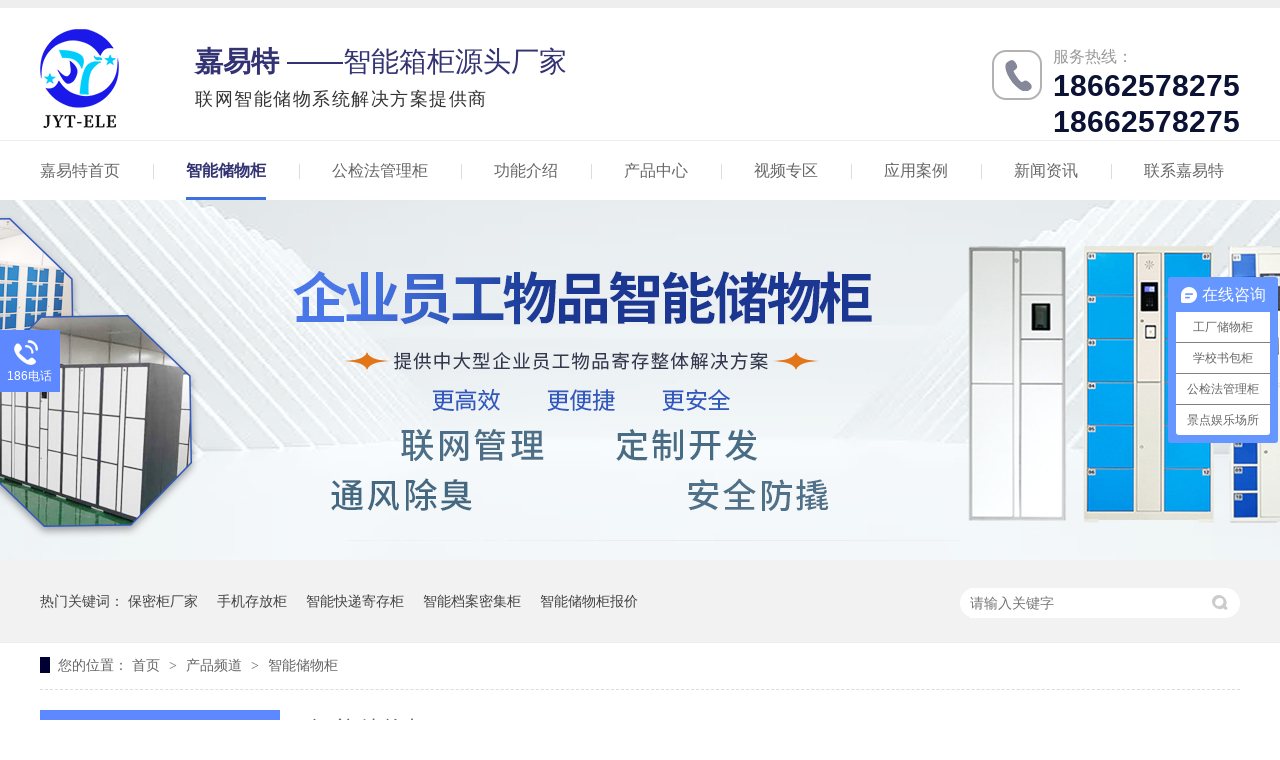

--- FILE ---
content_type: text/html
request_url: https://www.jiayite88.com/product/zncwj_0005.html
body_size: 6929
content:
<!DOCTYPE html><html lang="zh"><head data-base="/">
<meta http-equiv="Cache-Control" content="no-transform">
<meta http-equiv="Cache-Control" content="no-siteapp"> 
  <meta charset="UTF-8"> 
  <meta http-equiv="X-UA-Compatible" content="IE=edge"> 
  <meta name="renderer" content="webkit"> 
  <meta http-equiv="pragma" content="no-cache">
 <meta http-equiv="cache-control" content="no-cache,must-revalidate">
 <meta http-equiv="expires" content="Wed, 26 Feb 1997 08:21:57 GMT">
 <meta http-equiv="expires" content="0">
 <meta name="applicable-device" content="pc">
<title>智能储物柜-智能储物柜,单警装备柜,微信储物柜,智能储物柜定制,智能箱柜厂家-嘉易特-第5页</title>
<meta name="keywords" content="智能储物柜,智能密集柜,智能快递柜,智能储物柜定制,智能箱柜厂家">
<meta name="description" content="智能储物柜,单警装备柜,微信储物柜,智能储物柜定制,智能箱柜厂家就选嘉易特。嘉易特支持智能箱柜研发与定制，轻松解锁7大功能(注刷卡、人脸识别、微信扫码、联网、指纹、密码、条码)  为中国智造代言。安全/稳定/智能/便捷。"><meta name="mobile-agent" content="format=html5;url=http://m.jiayite88.com/product/zncwj.html"><meta name="mobile-agent" content="format=xhtml;url=http://m.jiayite88.com/product/zncwj.html">
<link rel="alternate" media="only screen and (max-width:640px)" href="http://m.jiayite88.com/product/zncwj.html">
<script src="https://www.jiayite88.com/js/uaredirect.js" type="text/javascript"></script>
<script type="text/javascript">uaredirect("http://m.jiayite88.com/product/zncwj.html");</script>
<link rel="canonical" href="https://www.jiayite88.com/product/zncwj.html"> 
  <link href="https://www.jiayite88.com/css/reset.css?1585189143257" rel="stylesheet"> 
  <script src="https://www.jiayite88.com/js/nsw.pc.min.js"></script> 
  <link href="https://www.jiayite88.com/5ef1b152e4b0c348464171cf.css" rel="stylesheet">
  <script>
var _hmt = _hmt || [];
(function() {
  var hm = document.createElement("script");
  hm.src="https://hm.baidu.com/hm.js?4f569ebab2d1b0271eaa219220d9c41d";
  var s = document.getElementsByTagName("script")[0]; 
  s.parentNode.insertBefore(hm, s);
})();
</script> 
  <meta name="baidu-site-verification" content="code-HImVgzSAsl"> 
  <script>
(function(b,a,e,h,f,c,g,s){b[h]=b[h]||function(){(b[h].c=b[h].c||[]).push(arguments)};
b[h].s=!!c;g=a.getElementsByTagName(e)[0];s=a.createElement(e);
s.src="//s.union.360.cn/"+f+".js";s.defer=!0;s.async=!0;g.parentNode.insertBefore(s,g)
})(window,document,"script","_qha",472881,false);
</script>
 </head> 
 <body class="body-color"> 
  <div> 
 <div class="header"> 
  <div class="h_con content"> 
   <div class="logo"><a href="https://www.jiayite88.com/" title="苏州嘉易特电子科技有限公司"><img alt="苏州嘉易特电子科技有限公司" src="https://www.jiayite88.com/resource/images/9cb4f96981da48f5a5bcda118ad3b05f_2.png" title="苏州嘉易特电子科技有限公司"></a></div> 
   <h2 class="slogan"> <em> <strong> 嘉易特 </strong> ——智能箱柜源头厂家 </em><span> 联网智能储物系统解决方案提供商 </span> </h2> 
   <div class="h_contact"> 
    <span>服务热线：</span> 
    <strong> 18662578275 </strong> 
    <strong> 18662578275</strong> 
   </div> 
  </div> 
  <div class="nav menu"> 
   <ul class="content clearfix" id="nav"> 
     
     <li class="nli home"> <a href="https://www.jiayite88.com/" title="嘉易特首页">嘉易特首页</a> 
       </li> 
     
     <li class="nli"> <a href="https://www.jiayite88.com/product/zncwj.html" title="智能储物柜">智能储物柜</a> 
      <ul class="nav01 nav_2"> 
        
        <li><a href="https://www.jiayite88.com/product/qdgnjs.html" title="智能储物柜七大功能">智能储物柜七大功能</a></li> 
        
        <li><a href="https://www.jiayite88.com/product/gcyznc.html" title="工厂用智能储物柜">工厂用智能储物柜</a></li> 
        
        <li><a href="https://www.jiayite88.com/product/xxysbj.html" title="学校用智能书包柜">学校用智能书包柜</a></li> 
        
        <li><a href="https://www.jiayite88.com/product/jqssly.html" title="游乐园景区寄存柜">游乐园景区寄存柜</a></li> 
        
        <li><a href="https://www.jiayite88.com/product/ysycgy.html" title="水上乐园浴室更衣柜">水上乐园浴室更衣柜</a></li> 
        
        <li><a href="https://www.jiayite88.com/product/ylcsgr.html" title="娱乐场所个人物品柜">娱乐场所个人物品柜</a></li> 
        
        <li><a href="https://www.jiayite88.com/product/scggqy.html" title="商超公共区域存包柜">商超公共区域存包柜</a></li> 
        
      </ul> </li> 
     
     <li class="nli"> <a href="https://www.jiayite88.com/product/gjfwzj.html" title="公检法管理柜">公检法管理柜</a> 
       </li> 
     
     <li class="nli"> <a href="https://www.jiayite88.com/product/gnjs.html" title="功能介绍">功能介绍</a> 
       </li> 
     
     <li class="nli"> <a href="https://www.jiayite88.com/product/" title="产品中心">产品中心</a> 
       </li> 
     
     <li class="nli"> <a href="https://www.jiayite88.com/article/spzq.html" title="视频专区">视频专区</a> 
       </li> 
     
     <li class="nli"> <a href="https://www.jiayite88.com/article/yyal.html" title="应用案例">应用案例</a> 
       </li> 
     
     <li class="nli"> <a href="https://www.jiayite88.com/article/xwzx.html" title="新闻资讯">新闻资讯</a> 
       </li> 
     
     <li class="nli nones"> <a href="https://www.jiayite88.com/helps/lxjyt.html" title="联系嘉易特">联系嘉易特</a> 
       </li> 
     
   </ul> 
  </div> 
 </div> 
  
  
</div> 
  <div> 
 <div class="ty-banner-1"> 
   
   <a href="https://www.jiayite88.com/products/znkdj.html" title="首图"> <img alt="首图" src="https://www.jiayite88.com/resource/images/e6db7bd246c447fb87c1b92b0fc1b78b_2.jpg" title="首图"> </a> 
    
   
   
   
 </div> 
</div> 
  <div class="p1-search-1 b"> 
 <div class="blk-main"> 
  <div class="blk-md blk"> 
   <div class="p1-search-1-inp fr"> 
    <input class="p1-search-1-inp1" id="key" placeholder="请输入关键字" type="text"> 
    <input class="p1-search-1-inp2" onclick="searchInfo();" type="button"> 
   </div> 
   <p> 热门关键词： 
     
     <a href="https://www.jiayite88.com/product/bmj.html" onclick="searchLink(this);" title="保密柜厂家">保密柜厂家</a> 
     
     
     <a href="https://www.jiayite88.com/product/sjcfj.html" onclick="searchLink(this);" title="手机存放柜">手机存放柜</a> 
     
     
     <a href="https://www.jiayite88.com/products/znkdj.html" onclick="searchLink(this);" title="智能快递寄存柜">智能快递寄存柜</a> 
     
     
     <a href="https://www.jiayite88.com/product/gjfwzj.html" onclick="searchLink(this);" title="智能档案密集柜">智能档案密集柜</a> 
     
     
     <a href="https://www.jiayite88.com/products/zncwj.html" onclick="searchLink(this);" title="智能储物柜报价">智能储物柜报价</a> 
     </p> 
  </div> 
 </div> 
  
 <!-- CSS --> 
  
</div> 
  <div class="blk-main clearafter"> 
   <div class="blk plc"> 
 <div class="p12-curmbs-1" navcrumbs=""> 
  <b> 您的位置： </b> 
  <a href="https://www.jiayite88.com/" title="首页"> 首页 </a> 
  <span> &gt; </span> 
   
   <i class=""> <a href="https://www.jiayite88.com/product/" title="产品频道"> 产品频道 </a> <span> &gt; </span> </i> 
   
   <i class=""> <a href="https://www.jiayite88.com/product/zncwj.html" title="智能储物柜"> 智能储物柜 </a>  </i> 
   
 </div> 
 <!-- css --> 
  
  
</div> 
   <div class="clear"></div> 
   <div class="blk-sm fr"> 
    <div class="k12-cl-cplb-1nt2-1-01"> 
 <div class="k12-cl-cplb-1nt2-1-01-tit"> 
  <h1 title="智能储物柜" class="k12-cl-cplb-1nt2-1-01-tit-h2"> 智能储物柜 </h1> 
 </div> 
  
 <div class="k12-cl-cplb-1nt2-1-01-list"> 
   
   <dl> 
    <dt> 
     <a href="https://www.jiayite88.com/products/grwpj.html" target="_blank" title="个人物品柜"><img alt="人脸识别智能柜" src="https://www.jiayite88.com/resource/images/bababf544beb4510bc6c99302b3d15e0_9.png" title="个人物品柜"></a> 
    </dt> 
    <dd> 
     <h4><a href="https://www.jiayite88.com/products/grwpj.html" target="_blank" title="个人物品柜"> 个人物品柜 </a></h4> 
     <div class="k12-cl-cplb-1nt2-1-01-list-desc">
       个人物品柜又称智能存放柜（私人物品柜、贵重物品柜），常用在KTV、酒吧、健身房、俱乐部等一些娱乐场所，客户存放私人和贵重物品使用，用的比较多的功能是微信柜，不过现在人脸支付也开始普及，将… 
     </div> 
     <div class="k12-cl-cplb-1nt2-1-01-list-deta"> 
      <a href="https://www.jiayite88.com/products/grwpj.html" target="_blank" title="个人物品柜"> 了解详情 </a> 
     </div> 
    </dd> 
   </dl> 
   
   <dl> 
    <dt> 
     <a href="https://www.jiayite88.com/products/jqjcj.html" target="_blank" title="游乐园/景区寄存柜"><img alt="微信扫码智能柜" src="https://www.jiayite88.com/resource/images/c1bdb00216794660af0aba141775e4cc_7.png" title="游乐园/景区寄存柜"></a> 
    </dt> 
    <dd> 
     <h4><a href="https://www.jiayite88.com/products/jqjcj.html" target="_blank" title="游乐园/景区寄存柜"> 游乐园/景区寄存柜 </a></h4> 
     <div class="k12-cl-cplb-1nt2-1-01-list-desc">
       游乐园/景区寄存柜常用在游客游玩存放负重物品使用，一般用的比较多的是微信扫码智能柜，游客用手机扫描二位码，可关注其公众号（强势吸粉，查看游乐园景区动向），可进行选择柜子储物，收费也可根据… 
     </div> 
     <div class="k12-cl-cplb-1nt2-1-01-list-deta"> 
      <a href="https://www.jiayite88.com/products/jqjcj.html" target="_blank" title="游乐园/景区寄存柜"> 了解详情 </a> 
     </div> 
    </dd> 
   </dl> 
   
   <dl> 
    <dt> 
     <a href="https://www.jiayite88.com/products/ysycgy.html" target="_blank" title="水上乐园浴室更衣柜"><img alt="感应锁更衣柜" src="https://www.jiayite88.com/resource/images/b963896d9dd342e782073f03dd01cac4_3.png" title="水上乐园浴室更衣柜"></a> 
    </dt> 
    <dd> 
     <h4><a href="https://www.jiayite88.com/products/ysycgy.html" target="_blank" title="水上乐园浴室更衣柜"> 水上乐园浴室更衣柜 </a></h4> 
     <div class="k12-cl-cplb-1nt2-1-01-list-desc">
       浴室更衣柜又称澡堂更衣柜（感应锁更衣柜），通常用于澡堂、酒店、游泳馆、会所、足浴店、水上乐园等休闲娱乐区域，材质可选用冷轧钢、不锈钢、ABS塑料、镀锌钢，可添加智能化管理功能：感应锁(刷… 
     </div> 
     <div class="k12-cl-cplb-1nt2-1-01-list-deta"> 
      <a href="https://www.jiayite88.com/products/ysycgy.html" target="_blank" title="水上乐园浴室更衣柜"> 了解详情 </a> 
     </div> 
    </dd> 
   </dl> 
   
   <dl> 
    <dt> 
     <a href="https://www.jiayite88.com/products/xxsbj.html" target="_blank" title="学校书包柜"><img alt="学校书包柜" src="https://www.jiayite88.com/resource/images/69149a13168544959aa21abf0e338fd2_2.png" title="学校书包柜"></a> 
    </dt> 
    <dd> 
     <h4><a href="https://www.jiayite88.com/products/xxsbj.html" target="_blank" title="学校书包柜"> 学校书包柜 </a></h4> 
     <div class="k12-cl-cplb-1nt2-1-01-list-desc">
       学校书包柜又称智能书包柜（作业收发柜），通常用在学校学生存放书包、作业以及学生手机使用，材质可选用冷轧钢、不锈钢、ABS塑料、镀锌钢，可添加智能化管理功能：感应锁(刷卡可学生绑定饭卡)、… 
     </div> 
     <div class="k12-cl-cplb-1nt2-1-01-list-deta"> 
      <a href="https://www.jiayite88.com/products/xxsbj.html" target="_blank" title="学校书包柜"> 了解详情 </a> 
     </div> 
    </dd> 
   </dl> 
   
   <dl> 
    <dt> 
     <a href="https://www.jiayite88.com/products/bxgzns.html" target="_blank" title="不锈钢智能手机柜"><img alt="不锈钢智能手机柜定制厂家" src="https://www.jiayite88.com/resource/images/37f4ecfbeced4c15bb41fe1f1838a407_3.jpg" title="不锈钢智能手机柜"></a> 
    </dt> 
    <dd> 
     <h4><a href="https://www.jiayite88.com/products/bxgzns.html" target="_blank" title="不锈钢智能手机柜"> 不锈钢智能手机柜 </a></h4> 
     <div class="k12-cl-cplb-1nt2-1-01-list-desc">
       不锈钢智能手机柜又称不锈钢手机管理柜，通常用在化工厂食品厂员工存放手机使用，内部可安装充电接口，医院洁净室无尘车间也经常出现使用，室外也可放置，其功能和普通智能柜一样使用，人脸、刷卡、密… 
     </div> 
     <div class="k12-cl-cplb-1nt2-1-01-list-deta"> 
      <a href="https://www.jiayite88.com/products/bxgzns.html" target="_blank" title="不锈钢智能手机柜"> 了解详情 </a> 
     </div> 
    </dd> 
   </dl> 
   
   <dl> 
    <dt> 
     <a href="https://www.jiayite88.com/products/bxgzng.html" target="_blank" title="不锈钢智能更衣柜"><img alt="不锈钢智能手机柜定制" src="https://www.jiayite88.com/resource/images/772f83faa1d2424190d87a5d571d0b6a_3.png" title="不锈钢智能更衣柜"></a> 
    </dt> 
    <dd> 
     <h4><a href="https://www.jiayite88.com/products/bxgzng.html" target="_blank" title="不锈钢智能更衣柜"> 不锈钢智能更衣柜 </a></h4> 
     <div class="k12-cl-cplb-1nt2-1-01-list-desc">
       不锈钢智能更衣柜又称不锈钢电子更衣柜，通常用在化工厂、食品厂、无尘车间、医院职员存放衣服的员工不锈钢更衣柜，不锈钢分为304和201，柜体可定制，其功能和普通智能柜差不多，系统也可定制开… 
     </div> 
     <div class="k12-cl-cplb-1nt2-1-01-list-deta"> 
      <a href="https://www.jiayite88.com/products/bxgzng.html" target="_blank" title="不锈钢智能更衣柜"> 了解详情 </a> 
     </div> 
    </dd> 
   </dl> 
   
 </div> 
 <div class="clear"></div> 
  
</div> 
    <div class="p12-pagination-1 g blk"> 
 <div class="p12-pagination-1-main"> 
  <a class="page_first" href="https://www.jiayite88.com/product/zncwj.html">首页</a><a class="page_pre" href="https://www.jiayite88.com/product/zncwj_0004.html">上一页</a><a href="https://www.jiayite88.com/product/zncwj_0003.html">3</a><a href="https://www.jiayite88.com/product/zncwj_0004.html">4</a><a class="page_curr">5</a> 
 </div> 
 <div class="clear"></div> 
</div> 
   </div> 
   <div class="blk-xs fl"> 
    <div class="p14-left-nav-1 blk"> 
 <div class="p14-left-nav-1-tit"> 
  <h2>嘉易特产品中心</h2> 
 </div> 
 <div class="p14-left-nav-1-nav" navvicefocus1=""> 
   
   <div class="p14-left-nav-1-nav-one"> 
    <h3><a href="https://www.jiayite88.com/product/gnjs.html" title="功能介绍"> 功能介绍 </a></h3> 
     
   </div> 
   
   <div class="p14-left-nav-1-nav-one"> 
    <h3><a href="https://www.jiayite88.com/product/zncwj.html" title="智能储物柜"> 智能储物柜 </a></h3> 
    <dl style="display:none;"> 
     <!-- 2级 --> 
      
      <dt> 
       <a href="https://www.jiayite88.com/product/qdgnjs.html" title="智能柜七大功能介绍"> 智能柜七大功能介绍 </a> 
      </dt> 
       
      
      <dt> 
       <a href="https://www.jiayite88.com/product/gcyznc.html" title="工厂用智能储物柜"> 工厂用智能储物柜 </a> 
      </dt> 
       
      
      <dt> 
       <a href="https://www.jiayite88.com/product/yyyzng.html" title="医院用智能换衣柜"> 医院用智能换衣柜 </a> 
      </dt> 
       
      
      <dt> 
       <a href="https://www.jiayite88.com/product/bxgznc.html" title="不锈钢智能柜系列"> 不锈钢智能柜系列 </a> 
      </dt> 
       
      
      <dt> 
       <a href="https://www.jiayite88.com/product/xxysbj.html" title="学校用智能书包柜"> 学校用智能书包柜 </a> 
      </dt> 
       
      
      <dt> 
       <a href="https://www.jiayite88.com/product/jqssly.html" title="乐园景区寄存柜"> 乐园景区寄存柜 </a> 
      </dt> 
       
      
      <dt> 
       <a href="https://www.jiayite88.com/product/znxj.html" title="共享智能洗鞋柜"> 共享智能洗鞋柜 </a> 
      </dt> 
       
      
      <dt> 
       <a href="https://www.jiayite88.com/product/ysycgy.html" title="浴室健身更衣柜"> 浴室健身更衣柜 </a> 
      </dt> 
       
      
      <dt> 
       <a href="https://www.jiayite88.com/product/ylcsgr.html" title="娱乐场所个人物品柜"> 娱乐场所个人物品柜 </a> 
      </dt> 
       
      
      <dt> 
       <a href="https://www.jiayite88.com/product/scggqy.html" title="商超公共区域存包柜"> 商超公共区域存包柜 </a> 
      </dt> 
       
      
    </dl> 
   </div> 
   
   <div class="p14-left-nav-1-nav-one"> 
    <h3><a href="https://www.jiayite88.com/product/zngyj.html" title="智能更衣柜"> 智能更衣柜 </a></h3> 
     
   </div> 
   
   <div class="p14-left-nav-1-nav-one"> 
    <h3><a href="https://www.jiayite88.com/product/znsjj.html" title="智能手机柜"> 智能手机柜 </a></h3> 
     
   </div> 
   
   <div class="p14-left-nav-1-nav-one"> 
    <h3><a href="https://www.jiayite88.com/product/gjfwzj.html" title="公检法管理柜"> 公检法管理柜 </a></h3> 
     
   </div> 
   
   <div class="p14-left-nav-1-nav-one"> 
    <h3><a href="https://www.jiayite88.com/products/znmjj.html" title="智能密集柜				"> 智能密集柜				 </a></h3> 
     
   </div> 
   
   <div class="p14-left-nav-1-nav-one"> 
    <h3><a href="https://www.jiayite88.com/product/znkdj.html" title="智能云柜"> 智能云柜 </a></h3> 
     
   </div> 
   
   <div class="p14-left-nav-1-nav-one"> 
    <h3><a href="https://www.jiayite88.com/product/bmj.html" title="保密资料柜"> 保密资料柜 </a></h3> 
     
   </div> 
   
   <div class="p14-left-nav-1-nav-one"> 
    <h3><a href="https://www.jiayite88.com/product/sjcfj.html" title="软硬件解决方案定制"> 软硬件解决方案定制 </a></h3> 
     
   </div> 
   
   <div class="p14-left-nav-1-nav-one"> 
    <h3><a href="https://www.jiayite88.com/product/znxyfa.html" title="智能洗衣方案"> 智能洗衣方案 </a></h3> 
     
   </div> 
   
   <div class="p14-left-nav-1-nav-one"> 
    <h3><a href="https://www.jiayite88.com/product/znwlj.html" title="智能物料柜"> 智能物料柜 </a></h3> 
     
   </div> 
   
 </div> 
 <div class="clear"></div> 
  
  
</div> 
    <div class="p1-info-3 blk"> 
 <h3 class="p1-info-3-tit"> 推荐资讯 </h3> 
 <div class="p1-info-3-list"> 
  <ul> 
    
    <li><h4><a href="https://www.jiayite88.com/articles/jytppg.html" target="_blank" title="嘉易特品牌故事"> 嘉易特品牌故事 </a></h4></li> 
    
    <li><h4><a href="https://www.jiayite88.com/articles/articles.html" target="_blank" title="嘉易特引领智能储物柜新风尚-嘉易特"> 嘉易特引领智能储物柜新风尚-嘉易特 </a></h4></li> 
    
    <li><h4><a href="https://www.jiayite88.com/articles/qyzncw.html" target="_blank" title="企业智能储物柜与传统储物柜的不同有哪些-嘉易特"> 企业智能储物柜与传统储物柜的不同有哪些-嘉易特 </a></h4></li> 
    
    <li><h4><a href="https://www.jiayite88.com/articles/fridzn.html" target="_blank" title="frid智能储物柜-嘉易特"> frid智能储物柜-嘉易特 </a></h4></li> 
    
    <li><h4><a href="https://www.jiayite88.com/articles/rhzqsy.html" target="_blank" title="如何正确使用智能手机柜"> 如何正确使用智能手机柜 </a></h4></li> 
    
    <li><h4><a href="https://www.jiayite88.com/articles/gcygsj7544.html" target="_blank" title="工厂员工手机柜如何正确使用"> 工厂员工手机柜如何正确使用 </a></h4></li> 
    
    <li><h4><a href="https://www.jiayite88.com/articles/xxsbjj.html" target="_blank" title="学校书包柜简介说明"> 学校书包柜简介说明 </a></h4></li> 
    
    <li><h4><a href="https://www.jiayite88.com/articles/gcrhly.html" target="_blank" title="工厂如何利用好员工更衣柜"> 工厂如何利用好员工更衣柜 </a></h4></li> 
    
    <li><h4><a href="https://www.jiayite88.com/articles/sjcfjg.html" target="_blank" title="手机存放柜工厂如何选"> 手机存放柜工厂如何选 </a></h4></li> 
    
    <li><h4><a href="https://www.jiayite88.com/articles/xskygh.html" target="_blank" title="学生可以更好的利用智能书包柜存放物品"> 学生可以更好的利用智能书包柜存放物品 </a></h4></li> 
    
  </ul> 
 </div> 
  
  
</div> 
    <div class="cbgg-01 blk"> 
 <div class="cbgg-01-img"> 
  <img src="https://www.jiayite88.com/images/ad88c4d0518a4b128318e20e58867601_5.jpg"> 
 </div> 
 <p><img src="https://www.jiayite88.com/images/prolist4.png">全国服务热线</p> 
 <span>18662578275</span> 
  
</div> 
   </div> 
   <div class="clear"></div> 
  </div> 
  <div class="footer"> 
 <div class="content"> 
  <div class="f_nav clearfix"> 
   <div class="f_menu fl"> 
     
     <a href="https://www.jiayite88.com/" title="首页"><span>首页</span><i>Home</i></a> 
     
     <a href="https://www.jiayite88.com/helps/gyjyt.html" title="关于嘉易特"><span>关于嘉易特</span><i>About us</i></a> 
     
     <a href="https://www.jiayite88.com/product/" title="产品中心"><span>产品中心</span><i>Product</i></a> 
     
     <a href="https://www.jiayite88.com/article/yyal.html" title="案例中心"><span>案例中心</span><i>Cases</i></a> 
     
     <a href="https://www.jiayite88.com/article/xwzx.html" title="新闻中心"><span>新闻中心</span><i>News</i></a> 
     
     <a href="https://www.jiayite88.com/Tools/leaveword.html" title="在线留言"><span>在线留言</span><i>Message</i></a> 
     
   </div> 
   <div class="f_tel fr"> 
    <span> 联系热线： </span> 
    <strong> 18662578275 </strong> 
   </div> 
  </div> 
  <h3><a href="https://www.jiayite88.com/" title="嘉易特"><img alt="嘉易特" src="https://www.jiayite88.com/resource/images/9cb4f96981da48f5a5bcda118ad3b05f_4.png"></a></h3> 
  <div class="f_contact fl"> 
   <h4> 苏州嘉易特电子科技有限公司 </h4> 
   <p> 联系邮箱：459426276@qq.com </p> 
   <p> 公司地址：苏州市相城区开发区如元路8号升腾工业园9栋 </p> 
   <p> 百度统计 <a href="https://www.jiayite88.com/sitemap.html" target="_blank" title="网站地图">网站地图</a> </p> 
  </div> 
  <div class="f_info fl"> 
   <p>备案号：<a href="https://beian.miit.gov.cn/#/Integrated/index" rel="nofollow" target="_blank">苏ICP备19048907号-2</a> <span>网站版权注册 仿冒必究!</span></p> 
  </div> 
  <div class="f_qr fr"> 
   <p> <img alt="手机官网" src="https://www.jiayite88.com/resource/images/9920cb2b5c45416898e026fa2b285505_4.png" title="手机官网"> <span>手机网站</span> </p> 
   <p> <img alt="扫码加微信" src="https://www.jiayite88.com/resource/images/9920cb2b5c45416898e026fa2b285505_2.jpg" title="扫码加微信"> <span>微信联系</span> </p> 
  </div> 
 </div> 
  
</div> 
  <div class="client-2"> 
 <ul id="client-2"> 
  <!--<li class="my-kefu-qq" th:if="${not #strings.isEmpty(enterprise.qq)}"> 
   <div class="my-kefu-main"> 
    <div class="my-kefu-left"> 
     <a class="online-contact-btn" target="_blank" href="http://wpa.qq.com/msgrd?v=3&amp;uin=${enterprise.qq?enterprise.qq:''}&amp;site=qq&amp;menu=yes" qq=""> <i></i> <p> QQ咨询 </p> </a> 
    </div> 
    <div class="my-kefu-right"></div> 
   </div> </li> --> 
  <li class="my-kefu-tel"> 
   <div class="my-kefu-tel-main"> 
    <div class="my-kefu-left"> 
     <i></i> 
     <p> 186电话 </p> 
    </div> 
    <div class="my-kefu-tel-right">
      18662578275 
    </div> 
   </div> </li> 
  <!--<li class="my-kefu-liuyan">--> 
  <!--    <div class="my-kefu-main">--> 
  <!--        <div class="my-kefu-left">--> 
  <!--            <a href="https://www.jiayite88.com/Tools/leaveword.html" title="在线留言"> <i></i>--> 
  <!--                <p> 在线留言 </p>--> 
  <!--            </a>--> 
  <!--        </div>--> 
  <!--        <div class="my-kefu-right"></div>--> 
  <!--    </div>--> 
  <!--</li>--> 
  <!--<li class="my-kefu-weixin" th:if="${not #lists.isEmpty(enterprise.qrcode) and #lists.size(enterprise.qrcode)>0}"> 
   <div class="my-kefu-main"> 
    <div class="my-kefu-left"> 
     <i></i> 
     <p> 微信扫一扫 </p> 
    </div> 
    <div class="my-kefu-right"> 
    </div> 
    <div class="my-kefu-weixin-pic"> 
     <img src="https://www.jiayite88.com/images/weixin.gif" th:src="https://www.jiayite88.com/${enterprise.qrcode[0].url}"> 
    </div> 
   </div> </li> --> 
  <!--<li class="my-kefu-weibo" th:if="${not #strings.isEmpty(enterprise.xlweibo)}">--> 
  <!--    <div class="my-kefu-main">--> 
  <!--        <div class="my-kefu-left">--> 
  <!--            <a th:href="https://www.jiayite88.com/${enterprise?enterprise.xlweibo:''}" target="_blank" href="javascript:;"> <i></i>--> 
  <!--                <p> 关注微博 </p>--> 
  <!--            </a>--> 
  <!--        </div>--> 
  <!--        <div class="my-kefu-right">--> 
  <!--        </div>--> 
  <!--    </div>--> 
  <!--</li>--> 
  <li class="my-kefu-ftop"> 
   <div class="my-kefu-main"> 
    <div class="my-kefu-left"> 
     <a href="javascript:;"> <i></i> <p> 返回顶部 </p> </a> 
    </div> 
    <div class="my-kefu-right"> 
    </div> 
   </div> </li> 
 </ul> 
  
  
  
</div> 
  <script src="https://www.jiayite88.com/js/public.js"></script> 
  <script src="https://www.jiayite88.com/5ef1b152e4b0c348464171cf.js" type="text/javascript"></script>
 
<script>  var sysBasePath = null ;var projPageData = {};</script><script>(function(){var bp = document.createElement('script');
var curProtocol = window.location.protocol.split(':')[0];
if (curProtocol === 'https')
{ bp.src='https://zz.bdstatic.com/linksubmit/push.js'; }
else
{ bp.src='http://push.zhanzhang.baidu.com/push.js'; }
var s = document.getElementsByTagName("script")[0];
s.parentNode.insertBefore(bp, s);
})();</script><script src="https://www.jiayite88.com/js/ab77b6ea7f3fbf79.js" type="text/javascript"></script>
<script type="application/ld+json">
{"@content":"https://ziyuan.baidu.com/contexts/cambrian.jsonld","@id":"https://www.jiayite88.com/product/zncwj_0005.html","appid":"","title":"智能储物柜-智能储物柜,单警装备柜,微信储物柜,智能储物柜定制,智能箱柜厂家-嘉易特-第5页","images":[],"description":"","pubDate":"2020-06-23T15:30:00","upDate":"2025-11-14T09:54:05","lrDate":"2020-06-23T15:30:14"}
</script></body></html>

--- FILE ---
content_type: text/css
request_url: https://www.jiayite88.com/5ef1b152e4b0c348464171cf.css
body_size: 3851
content:

            .content { width: 1200px; margin: 0 auto; }
            .header { height: 192px; background: #fff;  border-top:8px solid #EEEEEE;}
            .header .h_con { height: 132px; }
            .header .logo { float: left; padding-top: 21px; }
            .header .logo img { width:79px; }
            .header .slogan { float: left; margin-top:40px; margin-left: 76px;font-weight: normal;}
            .header .slogan em{font-style: normal;display: block;font-size: 28px;line-height: 1;color: #333373; }
            .header .slogan span{display: block;font-size: 18px;color: #333;line-height: 1;margin-top: 14px; letter-spacing: 1.5px;}
            .header .h_contact { float: right; min-height: 51px; margin-top:41px; padding-left: 61px; background: url(images/h_tel.png) no-repeat left 1px; }
            .header .h_contact span{font-size: 16px;color: #999; line-height: 1;display: block;}
            .header .h_contact strong { font-size: 30px; color: #0C1234; line-height: 1; display: block; margin-top: 6px;}
            .header .menu {  height: 59px; border-top: 1px solid #EEEEEE;}
            .header .menu li { position: relative; float: left; margin-right: 66px; }
            .header .menu li:after{position: absolute;content: "";width: 1px;height: 15px;background:#DCDCDC;right: -34px;top: 23px;}
            .header .menu li:last-child {  margin-right: 0; }
            .header .menu li:last-child:after { display: none;}
            .header .menu li:before { position: absolute; content: ""; width: 0; height: 3px; background: #3C72DF;left: 0;bottom: 0; z-index: 3;
            transition: .3s ease; -o-transition: .3s ease; }
            .header .menu li >a { display: block; font-size: 16px; color: #666; line-height: 59px; transition: .3s ease; -o-transition: .3s ease;}
            .header .menu li.cur>a, .header .menu li:hover>a { color: #333373; font-weight: bold; }
            .header .menu li.cur:before, .header .menu li:hover:before { width: 100%; }
            .header .menu li .nav01 li:after{ position:unset; right:0;}
            .header .menu li .nav01 li:before{ position:unset; right:0;}
             .header .menu ul li .nav01 {
                        position: absolute;
                        top: 59px;
                        left: 0;
                        width: 177px;
                        border-top: 2px solid #014993;
                        background:rgba(250,248,246,0.9);
                        height: auto;
                        padding-top: 10px;
                        padding-bottom: 20px;
                        display: none;
                        z-index: 10;
                    }
                   .header .menu ul li .nav01 li {
                        font-size: 14px;
                        height: 64px;
                        background: none;
                        float: none;
                        text-align: center;
                        width: 100%;
                    }
                    
                   .header .menu li .nav01 li::before {
                        background: none;
                        border-right: 0;
                    }
                    
                   .header .menu ul li .nav01 li a {
                        color: #666666;
                        padding: 0;
                        height: 64px;
                        line-height: 64px;
                        display: block;
                        text-align: left;
                        float: none;
                        padding-left:20px;
                        background: none;
                        font-size: 14px;
                        font-weight: normal;
                    }
                    
                   .header .menu ul li.cur .nav01 li a {
                        background: none;
                        font-weight: normal;
                    }
                    
                   .header .menu ul li .nav01 li a::before {
                        background: none;
                        border: 0;
                    }
                    
                .header .menu ul li .nav01 li a:hover {
                        color: #fff;
                        background: rgba(0,72,144,0.9);
                        border-left:2px solid #ffe52a;
                        font-weight: normal;
                    }
        

        .ty-banner-1 {
            overflow: hidden;
            line-height: 0;
            text-align:center;
        }
        .ty-banner-1 img{
            visibility: hidden;
        }
        .ty-banner-1 img.show{
            visibility: visible;
        }
    

        .p1-search-1 {
            background: #f2f2f2;
            height: 82px;
            border-bottom: 1px solid #eee;
            overflow: hidden;
            font-size: 14px;
        }
        
        .p1-search-1 p {
            color: #444;
            line-height: 82px;
        }
        
        .p1-search-1 a {
            color: #444;
            display: inline-block;
            margin-right: 15px;
        }
        
        .p1-search-1-inp {
            width: 270px;
            height: 30px;
            border-radius: 20px;
            background: #fff;
            padding-left: 10px;
            margin-top: 28px;
        }
        
        .p1-search-1-inp input {
            border: 0;
        }
        
        .p1-search-1-inp1 {
            width: 224px;
            height: 30px;
            line-height: 30px;
            color: #a9a9a9;
            float: left;
        }
        
        .p1-search-1-inp2 {
            width: 30px;
            height: 30px;
            background: url(images/VISkins-p1.png) no-repeat -258px -936px;
            float: right;
            cursor: pointer;
        }
    

        .p12-curmbs-1 {
            font-size: 14px;
            border-bottom: 1px dashed #dcdcdc;
        }
        .p12-curblock{
            display: none;
        }
        .p12-curmbs-1 b {
            border-left: 10px solid #000033;
            font-weight: normal;
            padding-left: 8px;
        } 
        .p12-curmbs-1 i {
            font-style: normal;
        }
        
        .p12-curmbs-1 span {
            font-family: '宋体';
            padding: 0 5px;
            height: 46px;
            line-height: 46px;
        }
    

        .k12-cl-cplb-1nt2-1-01-tit {
            height: 40px;
            border-bottom: 2px solid #d4d4d4;
            margin-bottom: 18px;
        }
        
        .k12-cl-cplb-1nt2-1-01-tit-h2 {
            height: 40px;
            display: inline-block;
            font-size: 24px;
            font-weight: normal;
            line-height: 40px;
            padding-right: 24px;
            border-bottom: 2px solid #000033;
        }
        
        .k12-cl-cplb-1nt2-1-01 dl {
            border: 1px solid #dedede;
            margin-bottom: 15px;
            padding: 15px 10px 18px 22px;
            background: #fff;
            overflow: hidden;-o-transition: all .3s ease; transition: all .3s ease; 
        }
        
        .k12-cl-cplb-1nt2-1-01 dl:hover {
            border: 1px solid #5e88ff;
        }
        
        .k12-cl-cplb-1nt2-1-01 dt {
            width: 46.6%; 
            float: left;
            margin-right:4.6%;
        }
        
        .k12-cl-cplb-1nt2-1-01 dt img {
            width:100%;
            margin: 0 auto;
            display: block;
        }
        .k12-cl-cplb-1nt2-1-01 dd{padding-right:40px;}
        .k12-cl-cplb-1nt2-1-01 dd h4 {
            height: 52px;
    font-weight: normal;
    font-size: 22px;
    color: #154c64;
    line-height: 48px;
    margin-bottom: 18px;
    overflow: hidden;
    text-overflow: ellipsis;
    white-space: nowrap;
    margin-top: 30px;
        }
        
        .k12-cl-cplb-1nt2-1-01 h4 a {
            display: block;
            overflow: hidden;
            text-overflow: ellipsis;
            white-space: nowrap;
            padding-bottom: 4px;
            background: url(images/p15-icon1.png) repeat-x left bottom;-o-transition: all .3s ease; transition: all .3s ease; 
        }
        
        .k12-cl-cplb-1nt2-1-01 dl:hover h4 a {
            color: #5e88ff;
        }
        
        .k12-cl-cplb-1nt2-1-01-list-desc {
            height:112px;
            font-size: 14px;
            line-height: 28px;
            color: #626262;
            overflow: hidden;
            margin-bottom: 20px;
        }
        
        .k12-cl-cplb-1nt2-1-01-list-deta {
            float: right;
            width: 125px;
            height: 38px;
            display: inline-block;
            border: 1px solid #aaa;
            font-size: 16px;
            line-height: 40px;
            text-align: center;-o-transition: all .3s ease; transition: all .3s ease; 
        }
        
        .k12-cl-cplb-1nt2-1-01 dl:hover .k12-cl-cplb-1nt2-1-01-list-deta {
            background: #5e88ff;
            border-color: #5e88ff;
        }
        
        .k12-cl-cplb-1nt2-1-01 dl:hover .k12-cl-cplb-1nt2-1-01-list-deta a {
            color: #fff;
        }
    

        
        .p14-left-nav-1-tit {
            background: #5e88ff;
            height: 80px;                            
        }
        
        .p14-left-nav-1-tit h2 {
            height: 75px;
            font-size: 24px; 
            font-weight: normal;
            line-height: 75px;
            color: #fff;
            border-bottom: 1px solid #fff;
            text-align: center;
            
        }
        .p14-left-nav-1-tit h2 span{font-size: 14px; text-transform: uppercase;}
         
        
        .p14-left-nav-1-nav-one h3 {
            height: 50px;
            line-height: 50px; 
            background:url(images/p14-icon5.png) no-repeat right center #ececeb; 
            margin-bottom: 2px;
            overflow: hidden;
        }
        
        .p14-left-nav-1-nav-one h3 a {
            display: block; 
            font-size: 18px;
            font-weight: normal;
            margin-right: 40px;
            margin-left: 38px; 
            color: #666;
        }
        
        .p14-left-nav-1-nav-one h3.sidenavcur,.p14-left-nav-1-nav-one h3:hover{
            background: url(images/p14-icon2.png) no-repeat right center #5e88ff; 
        }  
        .p14-left-nav-1-nav-one h3.sidenavcur a,.p14-left-nav-1-nav-one h3:hover a{
            color: #fff
        }
        
        .p14-left-nav-1-nav dl{
            padding: 2px 0 4px;
        }
        .p14-left-nav-1-nav dt {
            height: 50px;
            font-size: 16px;
            line-height: 50px;
            padding-left: 54px;
            padding-right: 40px; 
            margin-bottom: 1px;
            background:#ececec;
            position: relative;
            overflow: hidden;	
            
        }
        .p14-left-nav-1-nav dt:after{      
        	content: "";
        	width: 8px;
        	height: 8px;              	
        	border: 2px solid #b8b8b8;
        	border-style: solid solid none none;
        	position: absolute; 
        	top: 50%;
        	right: 32px;
        	margin-top: -4px;
        	-webkit-transform: rotate(45deg);
        	-moz-transform: rotate(45deg);
        	-ms-transform: rotate(45deg);
        	-o-transform: rotate(45deg);
        	transform: rotate(45deg);
        }
        
        .p14-left-nav-1-nav dt.sidenavcur:after,.p14-left-nav-1-nav dt:hover:after {
                    	border-color:#5e88ff;  
        }
        .p14-left-nav-1-nav dt.sidenavcur a,.p14-left-nav-1-nav dt:hover a{color: #5e88ff; }
        
        .p14-left-nav-1-nav dd{
            border: 1px solid #ececec;                             
            border-bottom:0;     
        }
        .p14-left-nav-1-nav p {
            height: 50px;
            font-size: 14px;
            line-height: 50px;
            padding-left: 72px;
            padding-right: 40px; 
            border-bottom: 1px solid #ececec; 
            background: #fff;
            position: relative;
            overflow: hidden;
        }
          
                          
        /*.p14-left-nav-1-nav p:after{content: ""; width: 3px; height: 3px; border-radius: 100%;background: #666; position: absolute; left: 58px; top: 50%;}*/
        
       
        .p14-left-nav-1-nav p.sidenavcur a,.p14-left-nav-1-nav p:hover a{color:#5e88ff;} 
         
        .p14-left-nav-1-nav p.sidenavcur:after ,.p14-left-nav-1-nav p:hover:after  {background: #000033; } 
        
        .p14-left-nav-1-nav a {
            display: block;
            overflow: hidden;
            text-overflow: ellipsis;
            white-space: nowrap;
        }

    

        .p1-info-3-tit {
            height: 60px;
    font-size: 24px;
    font-weight: normal;
    line-height: 60px;
    background: #5e88ff;
    color: #fff;
    text-align: center;
        }
        .p1-info-3-list{padding: 10px 10px 0;}
        .p1-info-3-list li h4{
            height: 46px;
            font-size: 14px;
            font-weight: normal;
            line-height: 46px;
            color:#4b4a4a;
            border-bottom: 1px dashed #dbdbdb;
            overflow: hidden;
            text-overflow: ellipsis;
            white-space: nowrap;
        }
        
        /*.p1-info-3-list li h4 a{ color:#4b4a4a;}*/
        .p1-info-3-list li h4 span {
            float: right;
        }
    

        .cbgg-01 {
            background: #5e88ff;
            text-align: center;
            color: #fff;
        }
        
        .cbgg-01-img img {
            width: 100%;
            display: block;
        }
        
        .cbgg-01 p {
            padding-top: 15px;
        }
        
        .cbgg-01 p img {
            vertical-align: middle;
            margin-right: 5px;
        }
        
        .cbgg-01 span {
            display: block;
            font-size: 28px;
            font-weight: bold;
            font-family: Arial;
            padding-bottom: 20px;
            padding-top: 10px;
        }
    

            .footer { padding-top: 33px; height: 257px; }
            .footer h3 { width: 72px; height: 91px; float: left; margin-right: 45px; margin-top: 4px; }
            .f_nav { border-bottom: 1px solid rgba(169, 165, 161, .2); padding-bottom: 18px; margin-bottom: 40px; }
            .f_menu { position: relative; text-align: center; font-size: 0; line-height: 0; float: left; }
            .f_menu a { display: inline-block; position: relative; margin-right: 97px; }
            .f_menu a span { display: block; font-size: 18px; color: #333; line-height: 32px; -o-transition: all .3s ease; transition: all .3s ease }
            .f_menu a i { display: block; font-size: 12px; color: #ccc; line-height: 18px; font-style: normal; }
            .f_menu a:after { position: absolute; content: ""; width: 1px; height: 18px; background: rgba(169, 165, 161, .3); right: -48px; top: 7px; }
            .f_menu a:last-child:after { display: none; }
            .f_menu a:hover span { color: #5E88FF; font-weight: bold; }
            .f_tel { float: right; padding-left: 60px; background: url('images/fi.png') no-repeat left top; }
            .f_tel span { display: block; font-size: 14px; color: #333; line-height: 1; }
            .f_tel strong { display: block; font-size: 20px; color: #5E88FF; line-height: 1; margin-top: 8px; }
            .f_contact { width: 420px; float: left; margin-right: 40px; }
            .f_contact h4 { font-size: 16px; color: #333; line-height: 24px; margin-bottom: 8px; }
            .f_contact p { font-size: 14px; color: #333; line-height: 24px; white-space: nowrap; }
            .f_contact p a { color: #999; margin-left: 20px; -o-transition: all .3s ease; transition: all .3s ease }
            .f_contact p a:hover { color: #333; }
            .f_contact p:last-child { color: #999; margin-top: 9px; }
            .f_info { width: 350px; margin-top: 32px; }
            .f_info p { font-size: 14px; color: #333; line-height: 24px; white-space: nowrap; }
            .f_info p a { color: #333; margin-right: 36px; }
            .f_qr { width: 222px; }
            .f_qr p { float: left; width: 96px; }
            .f_qr img { width: 96px; height: 96px; display: block; margin: 0 auto; }
            .f_qr span { display: block; font-size: 14px; color: #999; text-align: center; line-height: 34px; }
            .f_qr p:first-child { margin-right: 30px; }
            .clearfix:after { content: "."; height: 0; display: block; visibility: hidden; clear: both; }
        

        .client-2 {
            position: fixed;
            left: -170px;
            top: 50%;
            z-index: 900;
        }
        
        .client-2 li a {
            text-decoration: none;
        }
        .client-2 li {
            margin-top: 1px;
            clear: both;
            height: 62px;
            position: relative;
        }
        
        .client-2 li i {
            background: url(images/fx.png) no-repeat;
            display: block;
            width: 30px;
            height: 27px;
            margin: 0px auto;
            text-align: center;
        }
        
        .client-2 li p {
            height: 20px;
            font-size: 12px;
            line-height: 20px;
            overflow: hidden;
            text-align: center;
            color: #fff;
        }
        
        .client-2 .my-kefu-qq i {
            background-position: 4px 5px;
        }
        
        .client-2 .my-kefu-tel i {
            background-position: 0 -21px;
        }
        
        .client-2 .my-kefu-liuyan i {
            background-position: 4px -53px;
        }
        
        .client-2 .my-kefu-weixin i {
            background-position: -34px 4px;
        }
        
        .client-2 .my-kefu-weibo i {
            background-position: -30px -22px;
        }
        
        .client-2 .my-kefu-ftop {
            display: none;
        }
        
        .client-2 .my-kefu-ftop i {
               width: 33px;
    height: 31px;
    background-position: -23px -47px;
    background-size: 52px 82px;
        }
        .client-2 .my-kefu-ftop .my-kefu-main{
            padding-top: 6px;
        }
        
        .client-2 .my-kefu-left {
            float: right;
            width: 62px;
            height: 47px;
            position: relative;
        }
        
        .client-2 .my-kefu-tel-right {
            font-size: 16px;
            color: #fff;
            float: right;
            height: 24px;
            line-height: 22px;
            padding: 0 15px;
            border-right: 1px solid #fff;
            margin-top: 14px;
        }
        
        .client-2 .my-kefu-right {
            width: 20px;
        }
        
        .client-2 .my-kefu-tel-main {
            background: #5e88ff;
            color: #fff;
            height: 53px;
            width: 230px;
            padding:9px 0 0;
            float: right;
        }
        
        .client-2 .my-kefu-main {
            background: #5e88ff;
            width: 97px;
            height: 53px;
            position: relative;
            padding:9px 0 0;
            float: right;
        }
        
        .client-2 .my-kefu-weixin-pic {
            position: absolute;
            left: 130px;
            top: -24px;
            display: none;
            z-index: 333;
        }
        
        .my-kefu-weixin-pic img {
            width: 115px;
            height: 115px;
        }
    
